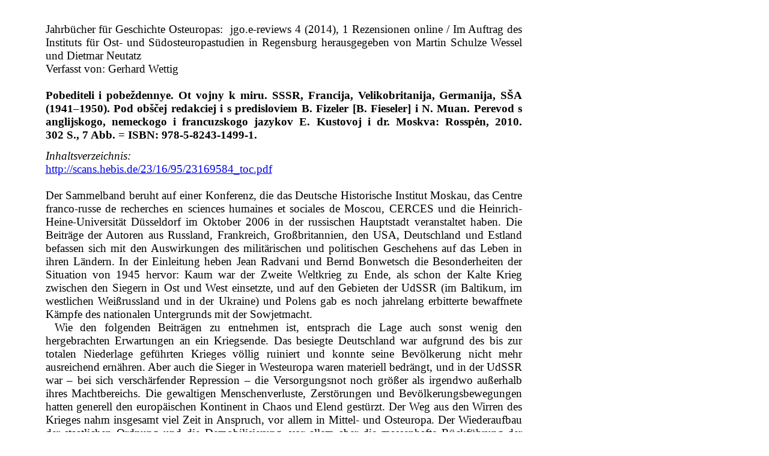

--- FILE ---
content_type: text/html
request_url: https://www.dokumente.ios-regensburg.de/JGO/erev/Wettig_Fizeler_Pobediteli_i_pobezdennye.html
body_size: 5334
content:
<?xml version="1.0" encoding="UTF-8"?>
<!DOCTYPE html PUBLIC "-//W3C//DTD XHTML 1.1 plus MathML 2.0//EN" "http://www.w3.org/Math/DTD/mathml2/xhtml-math11-f.dtd">
<html xmlns="http://www.w3.org/1999/xhtml"><!--This file was converted to xhtml by LibreOffice - see http://cgit.freedesktop.org/libreoffice/core/tree/filter/source/xslt for the code.--><head profile="http://dublincore.org/documents/dcmi-terms/"><meta http-equiv="Content-Type" content="application/xhtml+xml; charset=utf-8"/><title xml:lang="en-US">Pobediteli i pobeždennye. Ot vojny k miru. SSSR, Francija, Velikobritanija, Germanija, SŠA (1941–1950). Pod obščej redakciej i s predisloviem B. Fizeler [B. Fieseler] i N. Muan. Perevod s anglijskogo, nemeckogo i francuzskogo jazykov E. Kustovoj i dr. Moskva: Rosspėn, 2010. 302 S., 7 Abb. = ISBN: 978-5-8243-1499-1</title><meta name="DCTERMS.title" content="Pobediteli i pobeždennye. Ot vojny k miru. SSSR, Francija, Velikobritanija, Germanija, SŠA (1941–1950). Pod obščej redakciej i s predisloviem B. Fizeler [B. Fieseler] i N. Muan. Perevod s anglijskogo, nemeckogo i francuzskogo jazykov E. Kustovoj i dr. Moskva: Rosspėn, 2010. 302 S., 7 Abb. = ISBN: 978-5-8243-1499-1" xml:lang="en-US"/><meta name="DCTERMS.language" content="en-US" scheme="DCTERMS.RFC4646"/><meta name="DCTERMS.source" content="http://xml.openoffice.org/odf2xhtml"/><meta name="DCTERMS.creator" content="Reinhard Froetschner"/><meta name="DCTERMS.issued" content="2012-10-01T12:31:49.560000000" scheme="DCTERMS.W3CDTF"/><meta name="DCTERMS.contributor" content="Hermann Beyer-Thoma"/><meta name="DCTERMS.modified" content="2014-04-25T12:05:46.924000000" scheme="DCTERMS.W3CDTF"/><meta name="DCTERMS.provenance" content="" xml:lang="en-US"/><meta name="DCTERMS.subject" content="," xml:lang="en-US"/><link rel="schema.DC" href="http://purl.org/dc/elements/1.1/" hreflang="en"/><link rel="schema.DCTERMS" href="http://purl.org/dc/terms/" hreflang="en"/><link rel="schema.DCTYPE" href="http://purl.org/dc/dcmitype/" hreflang="en"/><link rel="schema.DCAM" href="http://purl.org/dc/dcam/" hreflang="en"/><style type="text/css">
	@page {  }
	table { border-collapse:collapse; border-spacing:0; empty-cells:show }
	td, th { vertical-align:top; font-size:12pt;}
	h1, h2, h3, h4, h5, h6 { clear:both }
	ol, ul { margin:0; padding:0;}
	li { list-style: none; margin:0; padding:0;}
	<!-- "li span.odfLiEnd" - IE 7 issue-->
	li span. { clear: both; line-height:0; width:0; height:0; margin:0; padding:0; }
	span.footnodeNumber { padding-right:1em; }
	span.annotation_style_by_filter { font-size:95%; font-family:Arial; background-color:#fff000;  margin:0; border:0; padding:0;  }
	* { margin:0;}
	.fr1 { font-size:12pt; font-family:Times New Roman; vertical-align:top; writing-mode:lr-tb; background-color:#ffffff; }
	.Autor { font-size:14pt; text-align:left ! important; font-family:Garamond; writing-mode:lr-tb; font-style:italic; }
	.Autor_5f_Rezension { font-size:14pt; text-align:right ! important; font-family:Garamond; writing-mode:lr-tb; font-style:italic; }
	.Footer { font-size:9pt; text-align:justify ! important; font-family:Garamond; writing-mode:lr-tb; }
	.Header { font-size:9pt; text-align:justify ! important; font-family:Garamond; writing-mode:lr-tb; }
	.P1 { font-size:9pt; text-align:center ! important; font-family:Garamond; writing-mode:lr-tb; margin-left:0cm; margin-right:0.635cm; text-indent:0.635cm; }
	.P10 { font-size:14pt; margin-bottom:0cm; margin-top:0.499cm; text-align:left ! important; font-family:Garamond; writing-mode:lr-tb; }
	.P11 { font-size:14pt; text-align:justify ! important; font-family:Garamond; writing-mode:lr-tb; }
	.P12 { font-size:14pt; text-align:justify ! important; font-family:Garamond; writing-mode:lr-tb; display:none; }
	.P2 { font-size:9pt; text-align:center ! important; font-family:Garamond; writing-mode:lr-tb; }
	.P3 { font-size:6pt; text-align:center ! important; font-family:Garamond; writing-mode:lr-tb; }
	.P4 { font-size:9pt; text-align:center ! important; font-family:Garamond; writing-mode:lr-tb; margin-left:0.66cm; margin-right:0.64cm; text-indent:0cm; }
	.P9 { font-size:14pt; margin-bottom:0cm; margin-left:0cm; margin-right:0cm; margin-top:0cm; text-align:justify ! important; text-indent:0.4cm; font-family:Garamond; writing-mode:lr-tb; }
	.Rezensionstitel { font-size:14pt; text-align:justify ! important; font-family:Garamond; writing-mode:lr-tb; margin-top:0cm; margin-bottom:0.36cm; font-weight:bold; }
	.Standard { font-size:14pt; font-family:Garamond; writing-mode:lr-tb; text-align:justify ! important; }
	.Standard_20_mit_20_Einzug { font-size:14pt; text-align:justify ! important; font-family:Garamond; writing-mode:lr-tb; margin-left:0cm; margin-right:0cm; margin-top:0cm; margin-bottom:0cm; text-indent:0.4cm; }
	.Title { font-size:14pt; text-align:center ! important; font-family:Garamond; writing-mode:lr-tb; margin-top:0cm; margin-bottom:0.635cm; font-weight:bold; }
	.Zitierweise { font-size:14pt; text-align:left ! important; font-family:Garamond; writing-mode:lr-tb; margin-top:0.499cm; margin-bottom:0cm; }
	.Sect2 { background-color:transparent; margin-left:0cm; margin-right:0cm; }
	.T1 { font-family:Times New Roman; }
	.T10 { font-family:Garamond; }
	.T2 { font-family:Times New Roman; }
	.T7 { font-style:italic; }
	.T8 { font-style:normal; }
	.WW8Num10z0 { font-family:Symbol; }
	.WW8Num5z0 { font-family:Symbol; }
	.WW8Num6z0 { font-family:Symbol; }
	.WW8Num7z0 { font-family:Symbol; }
	.WW8Num8z0 { font-family:Symbol; }
	._33_24445151z0 { font-family:Symbol; }
	<!-- ODF styles with no properties representable as CSS -->
	.Sect1 .Autor_5f_Kapitälchen .T5 .T6 .T9  { }
	</style></head><body dir="ltr" style="max-width:21.001cm;margin-top:1cm; margin-bottom:1cm; margin-left:2cm; margin-right:2cm; writing-mode:lr-tb; "><!--Next 'div' was a 'text:section'.--><div class="Sect1" id="Bereich4"><p class="P12"> </p></div><!--Next 'div' was a 'text:section'.--><div class="Sect2" id="Bereich2"><p class="Standard">Jahrbücher für Geschichte Osteuropas:  <span title="user-defined">jgo.e-reviews 4 (2014), 1</span> Rezensionen online / Im Auftrag des Instituts für Ost- und Südosteuropastudien in Regensburg herausgegeben von Martin Schulze Wessel und Dietmar Neutatz</p><p class="Standard">Verfasst von: <span title="user-defined">Gerhard Wettig</span></p><p class="Standard"> </p></div><!--Next 'div' was a 'text:section'.--><div class="Sect1" id="Bereich1"><p class="Rezensionstitel">Pobediteli i pobeždennye. Ot vojny k miru. SSSR, Francija, Velikobritanija, Germanija, SŠA (1941–1950). Pod obščej redakciej i s predisloviem B. Fizeler [B. Fieseler] i N. Muan. Perevod s anglijskogo, nemeckogo i francuzskogo jazykov E. Kustovoj i dr. Moskva: Rosspėn, 2010. 302 S., 7 Abb. = ISBN: 978-5-8243-1499-1.</p><p class="Autor">Inhaltsverzeichnis:</p><p class="P11"><a href="http://scans.hebis.de/23/16/95/23169584_toc.pdf">http://scans.hebis.de/23/16/95/23169584_toc.pdf</a></p><p class="P11"> </p><p class="Standard">Der Sammelband beruht auf einer Konferenz, die das Deutsche Historische Institut Moskau, das <span class="T9">Centre franco-russe de recherches en sciences humaines et sociales de Moscou</span>, CERCES und die Hein­rich-Heine-Universität Düsseldorf im Oktober 2006 in der russischen Hauptstadt veranstaltet haben. Die Beiträge der Autoren aus Russland, Frankreich, Großbritannien, den USA, Deutschland und Estland befassen sich mit den Auswirkungen des militärischen und politischen Geschehens auf das Leben in ihren Ländern. In der Einleitung heben J<span class="Autor_5f_Kapitälchen">ean Radvani</span> und <span class="Autor_5f_Kapitälchen">Bernd Bonwetsch</span> die Besonderheiten der Situation von 1945 hervor: Kaum war der Zweite Weltkrieg zu Ende, als schon der Kalte Krieg zwischen den Siegern in Ost und West einsetzte, und auf den Gebieten der UdSSR (im Baltikum, im westlichen Weißrussland und in der Ukraine) und Polens gab es noch jahrelang erbitterte bewaffnete Kämpfe des nationalen Untergrunds mit der Sowjetmacht.</p><p class="Standard_20_mit_20_Einzug">Wie den folgenden Beiträgen zu entnehmen ist, entsprach die Lage auch sonst wenig den hergebrachten Erwartungen an ein Kriegsende. Das besiegte Deutschland war aufgrund des bis zur totalen Niederlage geführten Krieges völlig ruiniert und konnte seine Bevölkerung nicht mehr ausreichend ernähren. Aber auch die Sieger in Westeuropa waren materiell bedrängt, und in der UdSSR war – bei sich verschärfender Repression – die Versorgungsnot noch größer als irgendwo außerhalb ihres Machtbereichs. Die gewaltigen Menschenverluste, Zerstörungen und Bevölkerungsbewegungen hatten generell den europäischen Kontinent in Chaos und Elend gestürzt. Der Weg aus den Wirren des Krieges nahm insgesamt viel Zeit in Anspruch, vor allem in Mittel- und Osteuropa. Der Wiederaufbau der staatlichen Ordnung und die Demobilisierung, vor allem aber die massenhafte Rückführung der Zwangsarbeiter, Lagerhäftlinge und Kriegsgefangenen, die Eingliederung der vielen Millionen Flüchtlinge, Vertriebenen und Umgesiedelten namentlich in Deutschland und Polen – das alles ließ sich nicht in kurzer Zeit machen. Die deutschen Gefangenen und Verschleppten in der UdSSR mussten oft noch bis weit in die fünfziger Jahre auf das normale Leben in der Heimat warten.</p><p class="P9"><span class="Autor_5f_Kapitälchen">Elena Zubkova</span> schildert, wie die Menschen in der Sowjetunion nach dem Sieg ihres Landes mit den Nöten des Alltags fertig zu werden suchten, die in den Jahren des extremen Hungers kulminierten, und welche Überlebensstrategien sie dabei entwickelten. <span class="Autor_5f_Kapitälchen">Ol</span><span class="Autor_5f_Kapitälchen"><span class="T5">i</span></span><span class="Autor_5f_Kapitälchen">vier Wieviorka</span> untersucht die Lage in Frankreich 1944/45 unter den Gesichtspunkten der Kriegsgefangenen und Deportierten, der Tätigkeit der zur Aburteilung der Kollaborateure eingesetzten Organe und der grundlegenden Entscheidungen über die sozio-ökonomische Ordnung des Landes. <span class="Autor_5f_Kapitälchen">Daniel Gossel</span> zeigt, wie mühsam und langwierig es für Großbritannien war, die Entbehrungen der Kriegszeit hinter sich zu lassen. Nach dem Wahlsieg im Sommer 1945 hatte Labour eine Zeit allgemeinen Wohlstands angekündigt, doch blieb die Rationierung der Lebensmittel noch bis Mitte der fünfziger Jahre bestehen. In den USA war, wie <span class="Autor_5f_Kapitälchen">Michael Wahla</span> darlegt, die Demobilisierung der Streitkräfte das zentrale Problem. In großer Zahl mussten Arbeitsplätze geschaffen werden, was <span class="T5">mit</span> <span class="T5">B</span>lick auf die Frauen und Afroamerikaner besondere Schwierigkeiten bereitete. <span class="Autor_5f_Kapitälchen">Axel Schildt</span> befasst sich mit den Problemen, vor denen das besiegte, besetzte und weithin zerstörte Deutschland stand, in das zudem Millionen Flüchtlinge und Vertriebene strömten.</p><p class="Standard_20_mit_20_Einzug">Weitere Aufsätze beschreiben die Durchführung von Bevölkerungsbewegungen: <span class="Autor_5f_Kapitälchen">Mari</span><span class="Autor_5f_Kapitälchen"><span class="T5">­</span></span><span class="Autor_5f_Kapitälchen">na Potëmkina</span> die Freuden und Leiden der Sowjetbürger, die aus den kriegsbedingt in den Ural verlegten Rüstungsfabriken wieder in ihre Heimat kamen, <span class="Autor_5f_Kapitälchen">Ulrike Goeken-Haidl </span>die Aufnahme der in die UdSSR zurückkehrenden Kriegsgefangenen und <span class="Autor_5f_Kapitälchen">Catherine Gousseff</span> die Umsiedlung der Polen aus den abgetretenen östlichen Landesteilen in die neuen Westgebiete. Vier Beiträge behandeln die gerichtliche Ahndung der Kollaboration mit den deutschen Besatzern in der Sowjetunion (<span class="Autor_5f_Kapitälchen">Tanja Penter</span>), de<span class="T5">n</span> dort von 1941 bis 1943 geschaffene<span class="T5">n</span> rechtliche Rahmen für politische Säuberungen und die dabei eingeführten neuen Methoden (<span class="Autor_5f_Kapitälchen">Vanessa Voisin</span>), die Behandlung der deutschen Kriegsgefangenen durch die sowjetische Justiz (<span class="Autor_5f_Kapitälchen">Ale</span><span class="Autor_5f_Kapitälchen"><span class="T5">ks</span></span><span class="Autor_5f_Kapitälchen">andr </span><span class="Autor_5f_Kapitälchen"><span class="T5">Ch</span></span><span class="Autor_5f_Kapitälchen">aritono</span><span class="Autor_5f_Kapitälchen"><span class="T5">v</span></span>) und die Liebesbeziehungen zwischen deutschen Soldaten und Französinnen einschließlich des Schicksals der betr<span class="T5">o</span>ffenen Frauen und ihrer Kinder nach dem Krieg (<span class="Autor_5f_Kapitälchen">Fabrice Vergili</span>).</p><p class="Standard_20_mit_20_Einzug">Der Wiederaufbau der sozio-ökonomischen Ordnung nach dem Krieg ist das Thema einer Reihe weiterer Beiträge. <span class="Autor_5f_Kapitälchen">Andrej Sokolov</span> stellt dar, wie sich der Zweite Weltkrieg auf die sozialen Verhältnisse und <span class="T5">die </span>Arbeitsbedingungen in den Betrieben der UdSSR auswirkte. <span class="Autor_5f_Kapitälchen">Olaf Mertelsmann</span> behandelt die Wiederherstellung der baltischen Sowjetrepubliken am Beispiel Est<span class="T5">l</span>ands. <span class="Autor_5f_Kapitälchen">Natalie Mouan</span> untersucht, wer nach Auffassung der sowjetischen Behörden unter der deutschen Besatzung gelitten hatte und auf dieser Basis soziale Unterstützung erhielt. <span class="Autor_5f_Kapitälchen">Natal</span><span class="Autor_5f_Kapitälchen"><span class="T10">’</span></span><span class="Autor_5f_Kapitälchen">ja Suržikova</span> befasst sich mit den Schwierigkeiten bei der Untersuchung der Frage, welche Tätigkeiten Zwangsarbeiter aus dem Ausland in der UdSSR zu verrichten hatten. <span class="Autor_5f_Kapitälchen">Fabien Théophilakis</span> beschreibt den Arbeitseinsatz deutscher Kriegsgefangener in Frankreich. <span class="Autor_5f_Kapitälchen">Juliane Fürst</span> zeigt, welches Durcheinander bei der sowjetischen Eisenbahn herrschte und dass man gleichwohl damit irgendwie zurechtkam. <span class="Autor_5f_Kapitälchen">Galina Jankovskaja</span> schließlich stellt der Verherrlichung der Sowjetsoldaten in den Illustrierten der UdSSR die erbärmlichen Verhältnisse gegenüber, in denen die Veteranen tatsächlich lebten.</p><p class="Standard_20_mit_20_Einzug">Der Sammelband enthält fundierte Analysen zahlreicher in der historischen Literatur bisher weithin nicht behandelter gesellschaftlicher und wirtschaftlicher Probleme der Kriegs- und Nachkriegsjahre und bietet so wertvolle Beiträge zur Sozial- bzw. Herrschaftsgeschichte der genannten Länder.</p><p class="Autor_5f_Rezension"><a name="__DdeLink__3693_351674702"/>Gerhard Wettig, Kommen</p></div><!--Next 'div' was a 'text:section'.--><div class="Sect2" id="Bereich3"><p class="Zitierweise">Zitierweise: <span title="user-defined">Gerhard Wettig</span> über: <span title="title">Pobediteli i pobeždennye. Ot vojny k miru. SSSR, Francija, Velikobritanija, Germanija, SŠA (1941–1950). Pod obščej redakciej i s predisloviem B. Fizeler [B. Fieseler] i N. Muan. Perevod s anglijskogo, nemeckogo i francuzskogo jazykov E. Kustovoj i dr. Moskva: Rosspėn, 2010. 302 S., 7 Abb. = ISBN: 978-5-8243-1499-1</span><span title="description"/>, http://www.dokumente.ios-regensburg.de/JGO/erev/<span title="file-name">Wettig_Fizeler_Pobediteli_i_pobezdennye</span>.html (Datum des Seitenbesuchs)</p><p class="Zitierweise">© <span title="date">2014</span> by Institut für Ost- und Südosteuropastudien in Regensburg and <span title="user-defined">Gerhard Wettig</span>. All rights reserved. This work may be copied and redistributed for non-commercial educational purposes, if permission is granted by the author and usage right holders. For permission please contact <span class="T6">jahrbuecher</span>@ios-regensburg.de </p><p class="Zitierweise">Die digitalen Rezensionen von „Jahrbücher für Geschichte Osteuropas. jgo.e-reviews“ werden nach den gleichen strengen Regeln begutachtet und redigiert wie die Rezensionen, die in den Heften abgedruckt werden. </p><p class="P10">Digital book reviews published in <span class="T7">Jahrbücher für Geschichte Osteuropas. jgo.e-reviews </span><span class="T8">are submitted to the same quality control and copy-editing procedure as the reviews published in print.</span></p></div></body></html>
